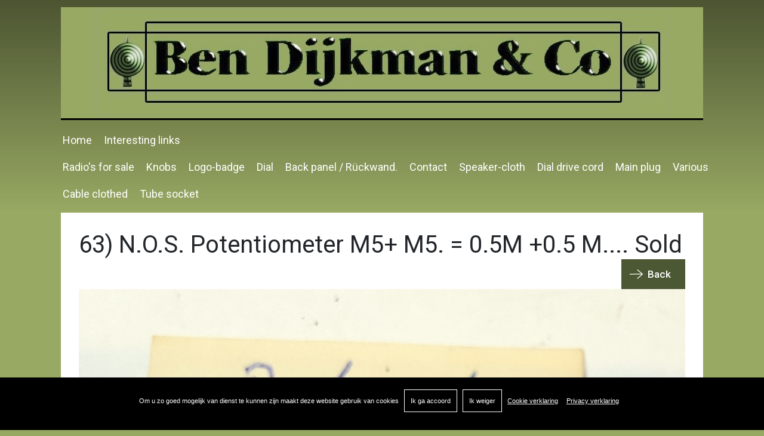

--- FILE ---
content_type: text/html; charset=utf-8
request_url: https://www.bendijkman.nl/63-n-o-s-potentiometer-m5-m5-0?ipath=18
body_size: 2801
content:
<!DOCTYPE html>
<html>
<head>
	<meta http-equiv="Content-Type" content="text/html; charset=utf-8" />
    <title>63) N.O.S. Potentiometer  M5+ M5.  =  0.5M +0.5 M.... Sold | Ben Dijkman</title>
        <meta name="description" content="63) N.O.S. Potentiometer  M5+ M5.  =  0.5M +0.5 M.... Sold | Knob knobs  knop knoppen knöpfe dial Skala cadran  luidspreker-doek gril cloth speakercloth  clothed cable stofomsponnen  kanel snoer stoffen afstemschalen  stations-namen schalen glasschalen radio" />
            <meta name="keywords" content="Knob, knobs, knop, knoppen, knöpfe, dial, Skala, cadran, luidspreker-doek, gril, cloth, speakercloth, clothed, cable, stofomsponnen, kanel, snoer, stoffen, afstemschalen,  stations-namen, schalen, glasschalen, radio" />
    
	<meta name="format-detection" content="telephone=no" />
	
    <meta property="fb:app_id" content="966242223397117" />
<meta property="og:type" content="article" />
<meta property="og:title" content="63) N.O.S. Potentiometer  M5+ M5.  =  0.5M +0.5 M.... Sold | Ben Dijkman" />
<meta property="og:image" content="https://www.bendijkman.nl/image/catalog/P.M5M5.0.5M0.5M.jpg" />
<meta property="og:url" content="https://www.bendijkman.nl/63-n-o-s-potentiometer-m5-m5-0" />
<meta property="og:site_name" content="Ben Dijkman" />
    <meta property="og:url" content="http://www.bendijkman.nl/63-n-o-s-potentiometer-m5-m5-0?ipath=18" />
    <meta name="twitter:title" content="63) N.O.S. Potentiometer  M5+ M5.  =  0.5M +0.5 M.... Sold | Ben Dijkman" />
<meta name="twitter:image" content="https://www.bendijkman.nl/image/catalog/P.M5M5.0.5M0.5M.jpg" />
<meta name="twitter:site" content="https://www.bendijkman.nl/63-n-o-s-potentiometer-m5-m5-0" />
    <meta name="twitter:site" content="http://www.bendijkman.nl/63-n-o-s-potentiometer-m5-m5-0?ipath=18">

	<!-- Mobile Specific Metas ================================================== -->
	<meta name="viewport" content="width=device-width, initial-scale=1, maximum-scale=1"/>

	<link rel="stylesheet" href="https://www.bendijkman.nl/catalog/view/theme/noventief/assets/css/font-awesome.css" type="text/css" />
	<link rel="stylesheet" href="https://www.bendijkman.nl/catalog/view/theme/noventief/assets/css/bootstrap.css" type="text/css" />
	<link rel="stylesheet" href="https://www.bendijkman.nl/catalog/view/theme/noventief/assets/css/bootstrap-reboot.css" type="text/css" />
	<link rel="stylesheet" href="https://www.bendijkman.nl/catalog/view/theme/noventief/assets/css/layout.css?v=1.0" type="text/css" />
	<link rel="stylesheet" href="https://www.bendijkman.nl/catalog/view/theme/noventief/assets/css/responsive.css?v=1.0" type="text/css" />
    <link rel="stylesheet" href="https://www.bendijkman.nl/catalog/view/theme/noventief/assets/cookie_use/cookie_use.css" type="text/css" />
    <link rel="shortcut icon" href="https://www.bendijkman.nl/image/favicon.ico" type="image/vnd.microsoft.icon" />
    
    
            <link href="https://www.bendijkman.nl/https://www.bendijkman.nl/index.php?route=product/product&amp;item_id=654" rel="canonical" />
        
        
</head>

<body>
<button onclick="topFunction()" id="goTopBtn" title="Go to top">Top</button> 


<div id="cookiebar" class="cookiebar">
	<div class="cookiebar_content">
    	<span class="cookiebar_span">Om u zo goed mogelijk van dienst te kunnen zijn maakt deze website gebruik van cookies</span>
		<button id="accepted" onClick="cookieuse(this.id)" class="cookiebar_button">Ik ga accoord</button>
        <button id="not_accepted" onClick="cookieuse(this.id)" class="cookiebar_button">Ik weiger</button>
        <span class="cookiebar_span"><a target="_blank" href="https://www.bendijkman.nl/index.php?route=no_button">Cookie verklaring</a></span>
        <span class="cookiebar_span"><a target="_blank" href="https://www.bendijkman.nl/index.php?route=no_button">Privacy verklaring</a></span>
        <form id="cookie-form" method="post" action="https://www.bendijkman.nl/63-n-o-s-potentiometer-m5-m5-0?ipath=18">
        	<input name="redirect" type="hidden" value="https://www.bendijkman.nl/63-n-o-s-potentiometer-m5-m5-0?ipath=18">
            <input id="cookie_use" name="cookie_use" type="hidden">
        </form>
	</div>
</div>

<script>
$(document).ready(function(){
    $("button").click(function(){
        $("#cookiebar").toggle(1000);
    });
});

function cookieuse(id){
	setTimeout(function(){ 
	document.getElementById('cookie_use').value = id;
	document.getElementById('cookie-form').submit();
	}, 1000)
}
</script>

<!-- begin section -->

<div id="section" class="subpages">	

	<!-- begin page-wrap -->
	<div id="page-wrap">
		
		<!-- begin header -->
		<div id="header-wrap">

			<div class="header-block">
				<div class="container">

                    <div class="row">
						<div class="col-12">
                        	<div class="logo">
								<a href="https://www.bendijkman.nl/"><img src="https://www.bendijkman.nl/catalog/view/theme/noventief/images/logobalk.jpg" alt=""/></a>
							</div>
                            <div class="mtoggle" onclick="myFunction(this)">
							  <div class="bar1"></div>
							  <div class="bar2"></div>
							  <div class="bar3"></div>
							</div>
						</div>
					</div>
                    
                    <div class="row">
						<div class="col-12">
							<div class="nav">
								<ul>
                                    
<li class=" menu1"><a href="https://www.bendijkman.nl/home"  class="pid392 level_0"><span>Home</span></a></li>
<li class=" menu1"><a href="https://www.bendijkman.nl/interesting-links"  class="pid393 level_0"><span>Interesting links</span></a></li>
                                    <li class ="menusplitter"></li>
                                    
<li class=" active menu2"><a href="https://www.bendijkman.nl/index.php?route=product/product&amp;ipath=21"  class="active pid412 level_0"><span>Radio's for sale</span></a></li>
<li class=" active menu2"><a href="https://www.bendijkman.nl/index.php?route=product/product&amp;ipath=15"  class="active pid396 level_0"><span>Knobs</span></a></li>
<li class=" active menu2"><a href="https://www.bendijkman.nl/index.php?route=product/product&amp;ipath=8"  class="active pid397 level_0"><span>Logo-badge</span></a></li>
<li class=" active menu2"><a href="https://www.bendijkman.nl/index.php?route=product/product&amp;ipath=9"  class="active pid398 level_0"><span>Dial</span></a></li>
<li class=" active menu2"><a href="https://www.bendijkman.nl/index.php?route=product/product&amp;ipath=11"  class="active pid399 level_0"><span>Back panel  / Rückwand. </span></a></li>
<li class=" menu2"><a href="https://www.bendijkman.nl/contact-us-at-info-bendijkman"  class="pid395 level_0"><span>Contact</span></a></li>
<li class=" active menu2"><a href="https://www.bendijkman.nl/index.php?route=product/product&amp;ipath=14"  class="active pid400 level_0"><span>Speaker-cloth</span></a></li>
<li class=" active menu2"><a href="https://www.bendijkman.nl/index.php?route=product/product&amp;ipath=16"  class="active pid401 level_0"><span>Dial drive cord</span></a></li>
<li class=" active menu2"><a href="https://www.bendijkman.nl/index.php?route=product/product&amp;ipath=17"  class="active pid402 level_0"><span>Main plug</span></a></li>
<li class=" active menu2"><a href="https://www.bendijkman.nl/index.php?route=product/product&amp;ipath=18"  class="active pid403 level_0"><span>Various</span></a></li>
<li class=" active menu2"><a href="https://www.bendijkman.nl/index.php?route=product/product&amp;ipath=13"  class="active pid404 level_0"><span>Cable clothed</span></a></li>
<li class=" active menu2"><a href="https://www.bendijkman.nl/index.php?route=product/product&amp;ipath=10"  class="active pid405 level_0"><span>Tube socket</span></a></li>
								</ul>
							</div>
						</div>
					</div>

				</div>
			</div>
		</div>
        <div style="clear:both"></div>
		<!-- finish header --> 
    <div id="content-wrap">
        <div class="main-block">
            <div class="container">
                <div class="row">
                    <div class="col-12">
                        <div class="paragraphpanel">
                            <div class="col-12">
                                <h1>63) N.O.S. Potentiometer  M5+ M5.  =  0.5M +0.5 M.... Sold <a href="https://www.bendijkman.nl/index.php?route=product/product&amp;ipath=18" class="primarybtn pull-right">Back</a></h1>
                                <img class="" src="https://www.bendijkman.nl//image/catalog/P.M5M5.0.5M0.5M.jpg" alt="">
                            </div>
                        </div>
                    </div>
                </div>
            </div>
            <div class="container">
                <div class="row">
                    <div class="col-12">
                        <div class="paragraphpanel">
                            <div class="col-12">
                                <label>63) N.O.S. Potentiometer  M5+ M5.  =  0.5M +0.5 M.... Sold</label><br>
                                <label>Prijs: Sold</label><br>
                                <p>No longer available<br></p>                            </div>
                        </div>
                    </div>

                    <div class="col-12" >
                                                <ul class="socialbox" style="float:right !important;">
                            <li ><a target="_blank" href="https://twitter.com/intent/tweet?url=http://www.bendijkman.nl/63-n-o-s-potentiometer-m5-m5-0?ipath=18" style="color:#fff;"><i class="fa fa-twitter" aria-hidden="true"></i> Share on Twitter</a></li>
                            <li><a target="_blank" href="https://www.facebook.com/sharer.php?u=http://www.bendijkman.nl/63-n-o-s-potentiometer-m5-m5-0?ipath=18" style="color:#fff;"><i class="fa fa-facebook" aria-hidden="true"></i> Share on Facebook</a></li>
                            <li><a target="_blank" href="https://www.linkedin.com/shareArticle?mini=true&url=http://www.bendijkman.nl/63-n-o-s-potentiometer-m5-m5-0?ipath=18" style="color:#fff;"><i class="fa fa-linkedin" aria-hidden="true"></i> Share on LinkedIn</a></li>
                        </ul>
                    </div>
                </div>

                <div class="row">
                    <div class="col-12">
                        <div class="paragraphpanel contact">
                            <div class="col-12">
                                <h1>Information request</h1>
                            </div>

                            <form action="" method="POST" id="productinfo" >
                                <input class="form-control contact_row_2" type="text" name="name" placeholder="Your name" value=""> 
                                                                <input class="form-control contact_row_3" type="text" name="email" placeholder="Your E-mail adres "  value="">
                                <input class="form-control contact_row_4" type="text" name="email_check" placeholder="E-mail check">
                                <input type="hidden" name="product" value="63) N.O.S. Potentiometer  M5+ M5.  =  0.5M +0.5 M.... Sold  - Prijs: Sold">
                                                                <input class="form-control contact_row_2" type="text" name="phone" placeholder="Telephone" value=""> 
                                <textarea class="form-control contact_row_6" name="enquiry" id="" cols="30" rows="5" placeholder="Question/remark"></textarea>

                                <label><input type="checkbox" name="akkoord" value="1" class="checkbox"  /> I have read and agree to the <a href="" target="_blank">privacy policy</a></label>
                                                                <div><button class="primarybtn" id="productinfo">Submit</button></div>
                            
                            </form>
                        </div>
                    </div>      
                </div>
            </div>
        </div>
    </div>
<!-- begin footer -->

		
	</div>
	<!-- finish page wrap -->
	
</div>
<!-- finish section -->
<script src="https://ajax.googleapis.com/ajax/libs/jquery/3.3.1/jquery.min.js"></script>
<script type="text/javascript" src="https://www.bendijkman.nl/catalog/view/theme/noventief/assets/js/bootstrap.min.js"></script>
<script type="text/javascript" src="https://www.bendijkman.nl/catalog/view/theme/noventief/assets/js/owl.carousel.min.js"></script>



<script type="text/javascript" src="https://www.bendijkman.nl/catalog/view/theme/noventief/assets/js/custom.js?v=1.0"></script>



</body>

</html>



--- FILE ---
content_type: text/css
request_url: https://www.bendijkman.nl/catalog/view/theme/noventief/assets/css/layout.css?v=1.0
body_size: 5204
content:
/* common */
@import url('https://fonts.googleapis.com/css?family=Roboto:300,400,500,700');
/* font-family: 'Roboto', sans-serif; */

* {
  margin: 0px;
  padding: 0px;
  box-sizing: border-box;
  -webkit-box-sizing: border-box;
  -moz-box-sizing: border-box;
}

iframe { max-width: 100%; }

html, body {
	font-family: 'Roboto', sans-serif;
	font-weight: 400;
}
input, select, textarea {
	font-family: 'Roboto', sans-serif;
	font-weight: 400;
}
body {
    background: #98a963;
}
img {
  border: 0px;
  display: block;
  max-width: 100%;
}
a, input {
  outline: none;
}
a:hover,
a:focus,
a:active {
	text-decoration: none;
}
button:focus {
	outline: 0;
}
ul, ol, dl {
	list-style: none;
	margin: 0;
	padding: 0;
}
h1, h2, h3, h4, h5, h6 {
	font-weight: normal;
}
.primaryheadline {
	display: block;
	font-size: 43px;
	line-height: 45px;
	color: #000;
	font-weight: 400;
}
.secondaryheadline {
	display: block;
	font-size: 30px;
	line-height: 45px;
	color: #000;
	font-weight: 400;
}
.headline1 {
	display: block;
	font-size: 64px;
    line-height: 66px;
	color: #000;
	font-weight: 700;
}
.headline2 {
	display: block;
	font-size: 36.8px;
	line-height: 36.8px;
	color: #000;
	font-weight: 400;
}
.headline3 {
	display: block;
	font-size: 22px;
	color: #000;
	font-weight: 400;
}
.headline4 {
	display: block;
	font-size: 17px;
	line-height: 25px;
	color: #000;
	font-weight: 400;
}
.container {
	max-width: 1200px;
}
.primarybtn {
	display: inline-block;
	border: solid 2px #4c5733;
	color: #ffffff;
	font-size: 17.3px;
	font-weight: 500;
	background: #4c5733;
	padding: 13px 22px 13px 42px;
	position: relative;
	transition: all 0.3s ease-in-out;
}
.primarybtn:before {
    width: 26px;
    height: 20px;
    content: "";
    position: absolute;
    top: 50%;
    left: 10px;
    background: url(../images/right-arrow-white.svg)no-repeat center/22px;
    transform: translate(0%, -50%);
	transition: all 0.3s ease-in-out;
}
.primarybtn:hover {
	background: #fff;
	color: #4c5733;
}
.primarybtn:hover:before {
	background: url(../images/right-arrow.svg)no-repeat center/22px;
}

#goTopBtn {
    display: none;
    position: fixed;
    bottom: 20px;
    right: 30px;
    z-index: 99;
    font-size: 18px;
    border: none;
    outline: none;
    background-color: #4c5733;
    color: white;
    cursor: pointer;
    padding: 15px;
    border-radius: 4px;
    font-weight: 500;
}

#goTopBtn:hover {
    background-color: #fff;
    border: 1px solid #4c5733;
    color: #4c5733;
}

/* section  */
#section {
  position: relative;
  display: block;
  width: 100%;
  min-height: 100%;
  margin: 0 auto;
  overflow: hidden;
}

/* page wrap */
#page-wrap {
  margin: 0 auto;
  width: 100%;
}

/* header */
#header-wrap {
  width: 100%;
  z-index: 999;
}
/* header-block */
.header-block {
    padding: 12px 0px 0px;
	background: linear-gradient(to top, rgba(0,0,0,0), rgba(0,0,0,0.5));
	transition: all 0.4s ease-in-out;
}
.header-block .logo {
    margin-left: 4%;
	float: left;
	transition: all 0.4s ease-in-out;
}
.header-block .logo img {
    border-bottom: 3px solid #000;
}
.header-block .nav,
.header-block .search {
	padding-top: 20px;
	transition: all 0.4s ease-in-out;
}
.header-block .nav {
	float: left;
	margin-left: 50px;
}
.header-block .nav > ul > li {
	position: relative;
	float: left;
	margin-right: 20px;
}
.header-block .nav > ul > li > a {
	position: relative;
	display: block;
	color: #fff;
	font-size: 18px;
    padding-bottom: 18px;
}
.header-block .nav > ul > li > a:hover, .header-block .nav > ul > li > a.active {
/*	position: relative;
	display: block;
	color: #fff;
	font-size: 18px;
	padding-bottom: 18px;*/
}

.header-block .nav > ul > li > ul {
	position: absolute;
	top: 100%;
	left: 0px;
	min-width: 235px;
	padding: 20px 0;
	background: rgba(0,0,0,0.45);
	display: none;
}
.header-block .nav > ul > li.sub:hover > a:before {
	width: 100%;
	height: 4px;
	content: "";
	position: absolute;
	top: 100%;
	left: 0px;
	background: #009ee0;
	z-index: 9;
	margin-top: -2px;
}
.header-block .nav > ul > li:hover > ul {
	display: block;
}
.header-block .nav > ul > li > ul > li {
	padding: 0 20px;
}
.header-block .nav > ul > li > ul > li > a {
	display: block;
	color: #fff;
	font-weight: 300;
	border-bottom: solid 1px rgba(255,255,255,0.2);
}
.header-block .nav > ul > li > ul > li:last-child > a {
	border-bottom: 0;
}
.header-block .nav > ul > li > ul > li:hover > a {
	color: #009ee0;
}
.header-block .nav > ul > li > ul > li > ul {
	display: none;
	position: absolute;
	top: 0%;
	left: 100%;
	min-width: 235px;
	padding: 20px 0;
	min-height: 100%;
	background: rgba(0,0,0,0.45);
}
.header-block .nav > ul > li > ul > li:hover > ul{
	display: block;
}
.header-block .nav > ul > li > ul > li > ul > li {
	padding: 0px 20px 0px 10px;
}
.header-block .nav > ul > li > ul > li > ul > li > a {
	display: block;
	color: #fff;
	font-weight: 300;
	border-bottom: solid 1px rgba(255,255,255,0.2);
}
.header-block .nav > ul > li > ul > li > ul > li:last-child > a {
	border-bottom: 0;
}
.header-block .nav > ul > li > ul > li > ul > li > a:hover {
	color: #009ee0;
}

.header-block .nav > ul > li.menusplitter { clear: both; margin: 0; width: 0; padding: 0; height: 0; }

.header-block .search {
	float: left;
}
.header-block .search button {
	border: 0;
	width: 27px;
	height: 27px;
	background: url(../images/search-icon.png)no-repeat center;
	cursor: pointer;
}
.header-block.fixed {
    padding: 12px 0px 12px;
	background: linear-gradient(to top, rgba(0,0,0,0.5), rgba(0,0,0,0.8));
	
}
.header-block.fixed .logo {
  position: absolute;
  list-style: none;
  opacity: 0;
  visibility: hidden;
  padding: 10px;
  background-color: rgba(92, 91, 87, 0.9);
  -webkit-transition: opacity 600ms, visibility 600ms;
  transition: opacity 600ms, visibility 600ms;
}
.header-block.fixed .nav, 
.header-block.fixed .search {
    padding-top: 30px;
}

.mtoggle {
    display: none;
    cursor: pointer;
}

.bar1, .bar2, .bar3 {
    width: 35px;
    height: 2px;
    background-color: #fff;
    margin: 8px 0;
    transition: 0.4s;
}

.change .bar1 {
    -webkit-transform: rotate(-45deg) translate(-9px, 6px);
    transform: rotate(-45deg) translate(-9px, 6px);
}

.change .bar2 {opacity: 0;}

.change .bar3 {
    -webkit-transform: rotate(45deg) translate(-8px, -8px);
    transform: rotate(45deg) translate(-8px, -8px);
}

@media only screen and (max-width: 767px){
.headline2a {
    font-size: 20px !important;
}
}
.protoproduct{
	overflow: initial;
	margin-bottom: 45px;	
}
#mainbanner.carousel .carousel-inner img {
	width: 100%;
	max-width: inherit;
	  
	
}

figure_animation {

  text-align:center;
  background-size: auto;
  background-attachment: fixed;
  background-repeat: repeat;
  position: relative;
  -webkit-user-select: none;
  -moz-user-select: none;
  -ms-user-select: none;
  -webkit-animation: zoomin 400s ease-in infinite;
  animation: zoomin 400s ease-in infinite;
  /*transition: all .5s ease-in-out;*/
  overflow: hidden;
}

@-webkit-keyframes zoomin {
  0% {transform: scale(1);}
  50% {transform: scale(1.1);}
  100% {transform: scale(1);}
}
@keyframes zoomin {
  0% {transform: scale(1);}
  50% {transform: scale(1.1);}
  100% {transform: scale(1);}
} /*End of Zoom in Keyframes */


#mainbanner.carousel .carousel-item {
	height: 500px;
	overflow: hidden;
	-webkit-animation: zoomin 10s ease-in infinite;
    animation: zoomin 10s ease-in infinite;
    transition: all .5s ease-in-out;
}
#mainbanner.carousel .carousel-item:after {
	position: absolute;
	top: 0px;
	left: 0px;
	width: 100%;
	height: 100%;
	content: "";
	background: rgba(82,82,82,0.2);
	z-index: 9;
}
#mainbanner.carousel .overtext {
	z-index: 11;
	width: 100%;
	position: absolute;
	top: 50%;
	transform: translate(0%, -71%);
}
#mainbanner.carousel .overtext .headline1 {
	color: #fff;
	padding-left: 45px;
	position: relative;
}
#mainbanner.carousel .overtext .headline1 span {
	font-size: 22.7px;
	line-height: 23px;
	display: inline-block;
	font-weight: 500;
    transform: rotate(-90deg);
    position: absolute;
    top: 91px;
    left: -93px;
}
#mainbanner.carousel .overtext-second {
    position: absolute;
    bottom: 100px;
    left: 0px;
    width: 100%;
    background: rgba(0,0,0,0.45);
    z-index: 11;
    padding: 30px 0px 47px;
	margin-top: 85px;
    top: 180px;
	height: 75px;
}
#mainbanner.carousel .overtext-second .headline2 {
	color: #fff;
}
#mainbanner.carousel a.carousel-control-prev {
    position: absolute;
    bottom: 130px;
    left: 50%;
    width: 37px;
    height: 32px;
    display: block;
    background: url(../images/left-arrow.png)no-repeat center;
    z-index: 11;
    top: inherit;
    margin-left: -540px;
    opacity: 1;
}
#mainbanner.carousel a.carousel-control-next {
    position: absolute;
    bottom: 130px;
    left: 50%;
    width: 37px;
    height: 32px;
    display: block;
    background: url(../images/right-arrow.png)no-repeat center;
    z-index: 11;
    top: inherit;
    margin-left: -480px;
    opacity: 1;
}
#mainbanner.carousel .viewbtn{
	display: inline-block;
	position: absolute;
	bottom: 130px;
	right: 50%;
	font-size: 20px;
	color: #fff;
	margin-right: -530px;
	z-index: 999999999999999999;
	padding-left: 26px;
	background: url(../images/right-arrow2.png)no-repeat left center/22px;
}

.subpages .banner-block .overtext-second .viewbtn2 {
	display: inline-block;
	position: absolute;
	bottom: 64px;
	right: 50%;
	font-size: 20px;
	color: #fff;
	margin-right: -530px;
	z-index: 999999999999999999;
	padding-left: 26px;
	background: url(../images/left-arrow.png)no-repeat left center/22px;
}
.subpages .banner-block .overtext-second .viewbtn2:hover {
	display: inline-block;
	position: absolute;
	bottom: 64px;
	right: 50%;
	font-size: 20px;
	color: #009ee0;
	margin-right: -530px;
	z-index: 999999999999999999;
	padding-left: 26px;
	background: url(../images/left-arrow.png)no-repeat left center/22px;
}
#mainbanner.carousel .viewbtn:hover{
	display: inline-block;
	position: absolute;
	bottom: 130px;
	right: 50%;
	font-size: 20px;
	color: #009ee0;
	margin-right: -530px;
	z-index: 999999999999999999;
	padding-left: 26px;
	background: url(../images/right-arrow2.png)no-repeat left center/22px;
}

#mainbanner.carousel .overtext-second .container {
    padding: 0px 60px;
}

/* content */
#content-wrap {
  /*margin-top: 300px;*/  
  width: 100%;
}
/* download */
.download {
	margin-top: 50px;
}
.download li {
	margin-bottom: 20px;
}
.download li span {
	font-weight: bold;
}

/* service-block */
.service-block {
	position: relative;
	/*margin-top: -84px;*/
    margin-bottom: -54px;
    z-index: 11;
}
.service-block .container {
	max-width: 1090px;
	padding-right: 5px;
	padding-left: 5px;
}
.service-block .container > .row {
	margin-right: -5px;
	margin-left: -5px;
}
.service-block .container > .row > div {
	padding-right: 5px;
	padding-left: 5px;
}
/* servicepanel */
.servicepanel {
	background: #ffffff;
	position: relative;
}
.servicepanel:before {
	position: absolute;
	top: 0px;
	left: 0px;
	width: 100%;
	height: 5px;
	content: "";
	background: #98a963;
}
.servicepanel .headline3 {
    padding: 32px 22px 18px;
}
.servicepanel .headline3 span {
	display: block;
	font-size: 19px;
	color: #000;
	padding-top: 5px;
}
.servicepanel figure {
	margin: 0px;
}
.servicepanel figure img {
	width: 100%;
}
.servicepanel .desc {
	padding: 18px 25px 26px;
}
.servicepanel .desc p {
    min-height: 82px;
}

/* workareas-block */
.werkterrein:hover{
   opacity:0.8;
}
.workareas-block {
    padding-top: 113px;
	position: relative;
	min-height: 658px;
	background: url(../images/bg-img1.png)no-repeat center/cover;
}
.workareas-block .container {
	max-width: 1264px;
}
.workareas-block:before {
	position: absolute;
	top: 0px;
	left: 0px;
	width: 100%;
	height: 100%;
	content: "";
	z-index: 1;
	background: rgba(63,63,63,1);
    mix-blend-mode: multiply;
}
.workareas-block .primaryheadline {
	color: #fff;
	position: relative;
	z-index: 1;
    margin-bottom: 40px;
}
.workareas-block .owl-carousel {
	position: relative;
	z-index: 1;
}
.workareas-block .owl-carousel .owl-item {
	float: left;
}
.workareas-block .owl-carousel .owl-stage-outer {
	overflow: hidden;
}
.workareas-block .owl-carousel .owl-dots {
	display: none;
}
.workareas-block .owl-carousel .owl-nav button span {
	display: none;
}
.workareas-block .owl-carousel .owl-nav .owl-prev {
	position: absolute;
	width: 36px;
	height: 32px;
	border: 0;
	top: 50%;
	left: -70px;
	margin-top: -20px;
	background: transparent url(../images/left-arrow-white.svg)no-repeat center/100%;
	cursor: pointer;
}
.workareas-block .owl-carousel .owl-nav .owl-next {
	position: absolute;
	width: 36px;
	height: 32px;
	border: 0;
	top: 50%;
	right: -70px;
	margin-top: -20px;
	background: transparent url(../images/right-arrow-white.svg)no-repeat center/100%;
	cursor: pointer;
}
.workareaspanel {
	text-align: center;
	min-height: 368px;
	padding: 20px 20px;
	position: relative;
}
.workareaspanel:after {
	position: absolute;
	top: 0px;
	left: 0px;
	width: 100%;
	height: 100%;
	content: "";
	z-index: 1;
	
	background: linear-gradient(to top, rgba(29,29,27,0.7), rgba(29,29,27,0));
}
.workareaspanel > div {
	position: relative;
	z-index: 2;
}
.workareaspanel i {
	margin-top: 21%;
	display: block;
	position: relative;
	height: 100px;
}
.workareaspanel i img {
	margin: auto;
	position: absolute;
	top: 0px;
	left: 0px;
	right: 0px;
	bottom: 0px;
}
.workareaspanel .headline3 {
	color: #fff;
}
.workareaspanel p {
	color: #ffffff;
	font-weight: 300;
	margin-bottom: 0;
}
/* news-block */
.news-block {
    padding: 60px 0px 47px;
}
.news-block .primaryheadline {
	color: #ffffff;
    margin-bottom: 25px;
}
.news-block .newstext-panel .primaryheadline {
    margin-top: 75px;
	margin-bottom: 20px;
    padding-left: 28px;
	border-left: solid 4px #009ee0;
}
.news-block .newstext-panel p {
	color: #fff;
	padding-left: 28px;
	font-weight: 300;
    margin-bottom: 26px;
}
.news-block .newstext-panel .primarybtn {
	margin-left: 28px;
}
.news-block .newstext-panel .primarybtn:hover {
	background: transparent;
}
.newsbox {
	background: #fff;
	max-width: 532px;
	width: 100%;
	overflow: hidden;
	margin: 0 auto;
	margin-bottom: 15px;
}
.newsbox:hover{
	opacity:0.8;
	cursor:pointer;
}
.newsbox figure {
	position: relative;
    width: 43%;
	float: left;
	margin: 0;
}
.newsbox figure img {
	width: 100%;
}
.newsbox figure span {
	position: absolute; 
	top: 0px;
	right: 0px;
	display: block;
	background: #009ee0;
	font-size: 28px;
	line-height: 34px;
	color: #ffffff;
	text-align: center;
	width: 85px;
	height: 85px;
    padding: 8px 10px;
}
.newsbox figure span em {
	display: block;
	font-style: normal;
}
.newsbox .text {
	width: 57%;
	float: right;
    padding: 22px 10px 22px 15px;
}

/* tes_news */
.subpages .banner-block {
	/*min-height: 520px;*/
	min-height: 400px;
	position: relative;
}
.subpages .banner-block:after {
	position: absolute;
	top: 0px;
	left: 0px;
	width: 100%;
	height: 100%;
	content: "";
	background: rgba(82,82,82,0.2);
	z-index: 1;
}
.subpages .banner-block .overtext-second {
    position: absolute;
    bottom: 0px;
    left: 0px;
    width: 100%;
    background: rgba(0,0,0,0.45);
    z-index: 11;
    padding: 0px 0px 56px;
}
.subpages .banner-block .overtext-second .inner {
	padding-top: 30px;
	padding-left: 41px;
	border-left: solid 4px #009ee0;
}
.subpages .banner-block .overtext-second .headline2 {
    color: #fff;
}
.subpages .banner-block .overtext-second p {
    color: #fff;
    font-size: 19px;
    font-weight: 300;
}
.subpages .service-block {
    /*margin-top: -45px;*/
	margin-bottom: 45px;
}
.subpages .servicepanel {
	margin-bottom: 10px;
}
.subpages .servicepanel .headline3 {
    padding: 10px 22px 0px;
    height: 80px;
    overflow: hidden;
}

/* tes_nieuws_details */
.tes_nieuws_details.subpages .banner-block .overtext-second .inner {
	margin-bottom: 10px;
}
.subpages .banner-block .overtext-second span {
    display: block;
    font-size: 22px;
	line-height: 26px;
    color: #009ee0;
}
.main-block {
	position: relative;
	/*margin-top: -45px;*/
    margin-bottom: 55px;
	z-index: 11;
}
.main-block .container {
	max-width: 1106px;
}

/* servicedetial */
.servicedetial {
	background: #fff;
    padding: 30px;
}
.servicedetial .col.imageside {
	width: 40%;
	flex: 2;
}
.servicedetial .col.descside {
	width: 60%;
	flex: 2.5;
}
.servicedetial figure {
	background: #525252;
}
.servicedetial figure img {
	width: 100%;
}
.servicedetial p {
	font-size: 19px;
	font-weight: 300;
}
.socialbox {
	display: table;
	margin-top: 15px;
}
.socialbox li {
	float: left;
	margin-right: 5px;
}
.socialbox li a {
	padding: 0px 12px 0px 4px;
	display: block;
	font-size: 14px;
	color: #000000;
	line-height: 30px;
	border: solid 1px #cccaca;
}
.socialbox li a i {
	font-size: 24px;
	color: #009ee0;
	display: inline-block;
	vertical-align: middle;
	line-height: 26px;
	width: 32px;
	text-align: center;
	position: relative;
}
.socialbox li a i.fa-facebook {
	font-size: 22px;
}
.socialbox li a i.fa-linkedin {
	font-size: 20px;
	top: -2px;
}

/* tes_contact */
/* addresspanel */
.addresspanel {
	background: #ffffff;
}
.addresspanel .headline4 {
	color: #009ee0;
}
.addresspanel .addressbox {
	padding-top: 35px;
	padding-bottom: 10px;
}
.addressbox .address-1 {
	font-size: 17px;
	line-height: 25px;
	color: #000000;
	font-weight: 400;
}
.addressbox .address-1 a {
	color: #000000;
	text-decoration: underline;
}
.addressbox .address-2 {
	font-size: 14px;
	line-height: 20px;
	color: rgba(0,0,0,0.6);
	font-weight: 400;
}

/* tes_projecten */
.projectslinks {
	display: table;
	width: 75%;
}
.projectslinks li {
	float: left;
	margin-right: 4px;
	margin-bottom: 5px;
}
.projectslinks li a {
    display: inline-block;
    border: solid 1px rgba(255,255,255,0.3);
    color: #ffffff;
    font-size: 15.22px;
    font-weight: 400;
    background: transparent;
    padding: 9px 15px 9px 36px;
    position: relative;
    transition: all 0.3s ease-in-out;
	text-transform: uppercase;
}
.projectslinks li a:before {
    width: 26px;
    height: 20px;
    content: "";
    position: absolute;
    top: 50%;
    left: 5px;
    background: url(../images/right-arrow-white.svg)no-repeat center/20px;
    transform: translate(0%, -50%);
    transition: all 0.3s ease-in-out;
}
.projectslinks li a:hover, .projectslinks li a.selected {
	color: #009ee0;
	background: #ffffff;
}
.projectslinks li a:hover:before, .projectslinks li a.selected:before {
	background: url(../images/right-arrow.svg)no-repeat center/20px;
}
/* pagination */
.pagination {
	display: table;
	margin: 0 auto;
	margin-top: 30px;
}
/*.pagination li.page-item {
    display: inline-block;
	margin: 0px 4px;
}*/

.pagination li {
	display: inline-block;
	margin: 0px 4px;
}

/* .pagination li.page-item:first-child,
.pagination li.page-item:last-child {
	display: none;
} */
.pagination li:first-child span {
    border-radius: 0;
	display: block; 

}
.pagination li:last-child a {
    border-radius: 0;
}
.pagination li a {
	background: transparent;
	border: solid 2px rgba(255,255,255,0.3);
	width: 54px;
	height: 54px;
	line-height: 36px;
	text-align: center;
	color: #ffffff;
	display: block; 
	padding-top: 6px;
}

.pagination li.active {
	background: transparent;
    width: 54px;
    height: 54px;
    line-height: 36px;
    color: #ffffff;
    padding-top: 6px;
}

.pagination li:hover a,
.pagination li.active span {
	border: solid 2px #009ee0;
    color: #009ee0;
    background: transparent;
    width: 54px;
    height: 54px;
    text-align: center;
    padding-top: 6px;
	display: block;
}

/* tes_projecten-details */
.no-mrgtop {
	margin-top: 0px !important;
}
.no-mrg {
	margin: 0px !important;
}
.subpages.projectdetails-page .banner-block .overtext-second {
	padding-bottom: 15px;
}
/* productdetail-block */
.productdetail-block {
	padding-top: 28px;
	padding-bottom: 45px;
	color: #fff;
}
.productdetail-block .socialbox li a {
	color: #fff;
}
.productdetail-block p {
	font-size: 19px;
	font-weight: 300;
}
.productdetail-block .table-sm th, 
.productdetail-block .table-sm td {
    padding: 5px 0px;
	border-top: solid 2px #777777;
	font-weight: 400;
}
.productdetail-block .table-sm tr:first-child th,
.productdetail-block .table-sm tr:first-child td {
	border-top: 0px;
}
/* allservice-block */
.allservice-block {
	background: #393939;
}
.allservice-block .productservicepanel {
	position: relative;
	margin-top: -32px;
	padding-bottom: 50px;
}



#smallcarousel .carousel-indicators li:before {
	width: 22px;
	height: 22px;
	border: solid 1px rgba(255,255,255,0.6);
	border-radius: 50%;
}
#smallcarousel .carousel-indicators li.active:after {
	width: 13px;
	height: 13px;
	background: rgba(0,158,224,1);
	border-radius: 50%;
	bottom: -4px;
    left: 4px;
}
#smallcarousel .carousel-indicators li {
	background: transparent;
	cursor: pointer;
}
#smallcarousel .carousel-indicators {
    bottom: 25px;
}

#smallcarousel ul li{
	list-style: disc  !important;
	margin-bottom:10px;
	margin-left:20px;
	font-size: 19px;
	font-weight: 300;
}
#smallcarousel a{
	color:#009ee0;
}
.top_textblock{
	top: 300px !important;
	margin-bottom:0px;
}
.productservicepanel .logolinks {
	margin-top: 15px;
}

.text_titel{
	display:none;	
}

.text_titel.active{
	display:block;	
}

.logolinks li {
	float: left;
	width: 33.33%;
	/*text-align: center;*/
	margin-bottom: 25px;
	display: block;
    width: 100%;
}
.logolinks li a {
	display: inline-block;
}
.logolinks li a i {
	display: inline-block;
	width: 65px;
	height: 65px;
	border-radius: 50%;
	border: solid 3px rgba(0,158,224,1);
	position: relative;
}

.logolinks div a i {
	display: inline-block;
	width: 65px;
	height: 65px;
	border-radius: 50%;
	border: solid 3px rgba(0,158,224,1);
	position: relative;
}

.blue_icon{
	width:70%;
}
.second_td{
	padding-left:20px;
}
.logolinks div a i img {
	position: absolute;
	top: 0px;
	left: 0px;
	right: 0px;
	bottom: 0px;
	margin: auto;
}

.logolinks li a i img {
	position: absolute;
	top: 0px;
	left: 0px;
	right: 0px;
	bottom: 0px;
	margin: auto;
}
.logolinks li a span {
	display: block;
	font-size: 20px;
	line-height: 35px;
	color: #fff;
}

/* tes_over_tes */
.paragraphpanel {
	padding: 30px 15px;
	background: #ffffff;
}
.paragraphpanel ul li{
	list-style-type: disc !important;
	margin-left: 20px; 
}
.paragraphpanel ul li a{
	color: #000; 
    text-decoration: underline;
}
.paragraphpanel ul li a:hover{
	color: #000; 
    text-decoration: none;
}

.paragraphpanel p {
	font-size: 17px;
	line-height: 25px;
}
.paragraphpanel .headline4 {
	color: #009ee0;
	margin-bottom: 0px;
}

.paragraphpanel.contact {
	margin-top: 10px;
}
.contact input {
    margin-bottom: 5px;
}
.contact input.contact_row_4 {
    display: none;
}

















/* enviorment-block */
.enviorment-block {
    padding: 90px 0px;
	position: relative;
}
.enviorment-block .inner {
	position: relative;
	z-index: 2;
}
.enviorment-block:after {
    position: absolute;
    top: 0px;
    left: 0px;
    width: 100%;
    height: 100%;
    content: "";
    background: rgba(82,82,82,0.2);
    z-index: 1;
}
.enviorment-block .primaryheadline {
	font-size: 45px;
	line-height: 45px;
	color: #fff;
	margin-bottom: 20px;
}
.enviorment-block p {
	font-size: 17px;
	line-height: 25px;
	color: #ffffff;
	font-weight: 300;
	margin-bottom: 30px;
}
.enviorment-block .primarybtn:hover {
	background: transparent;
}

/* tes_workpage */
.subpages .workareaspanel {
	margin-bottom: 30px;
}
.mainwork-block {
	flex-grow: 1;
	width: 100%;
	display: table;
    position: relative;
    margin-top: -32px;
    z-index: 11;
	margin-bottom: 30px;
}
.mainwork-block ul li {
	display: inline-block;
}
.mainwork-block .container {
    max-width: 1260px;
}
/*tes_wie_is_wie*/
/* profile-block */
.profile-block {
	background: #fff;
	padding: 10px 30px;
}
.profile-block .secondaryheadline {
	margin-top: 20px;
	color: #009ee0;
	border-bottom: solid 1px #e9e9e9;
}
.profile-block .row {
	display: block;
} 
.profile-block .row > .col {
	display: block;
	float: left;
	width: 20%;
}
.profilepanel {
	padding: 15px 0px;
	text-align: center;
	margin-bottom: 15px;
}
.profilepanel figure {
	border-radius: 50%;
	overflow: hidden;
	width: 177px;
	height: 177px;
	background: #dcdcdc;
	display: block;
	margin: 0 auto;
	margin-bottom: 10px;
	position: relative;
}
.profilepanel figure img {
	position: absolute;
	top: 0px;
	bottom: 0px;
	right: 0px;
	left: 0px;
	margin: auto;
}
.profilepanel span {
	display: block;
	font-size: 18px;
	line-height: 25px;
	letter-spacing: -0.5px;
}
.profilepanel em {
	text-transform: uppercase;
	display: block;
	font-size: 15.22px;
	line-height: 25px;
	color: #009ee0;
	font-style: normal;
	
}

/* footer wrap */
#footer-wrap {
  width: 100%;
}

/* footer-block */
.footer-block {
	background: #3f3f3f;
}
.footer-block .container {
	max-width: 1266px;
}
.footer-block .left-side {
	width: 20%;
	padding-top: 56px;
	padding-right: 30px;
	padding-bottom: 40px;
}
.footer-block .right-side {
	width: 80%;
	background: #525252;
	position: relative;
	padding-left: 30px;
	padding-right: 30px;
}
.footer-block .right-side:after {
	position: absolute;
	top: 0px;
	left: 100%;
	width: 2000px;
	height: 100%;
	content: "";
	background: #525252;
}
.footerlogo a {
	display: inline-block;
	max-width: 82px;
}
.footerlinks ul {
    margin-top: 15px;
}
.footerlinks ul li a {
	display: inline-block;
	font-size: 19px;
	color: #fff;
	font-weight: 300;
}
.footeradd {
    padding-top: 110px;
}
.footeradd .inner {
	padding-left: 22px;
	padding-right: 10px;
	border-left: 4px solid #009ee0;
	min-height: 185px;
}
.footeradd .inner .headline3 {
	color: #fff;
	margin-bottom: 12px;
}
.footeradd .inner ul li,
.footeradd .inner ul li a {
	font-size: 18px;
	color: #bababa;
	font-weight: 300;
}
.footeradd .inner ul li a:hover {
	color: #fff;
}
.footeradd .inner ul {
	margin-bottom: 15px;
}
.footerbottom-block {
	background: #333333;
}
.footerbottom-block ul {
	display: table;
	width: 100%;
}
.footerbottom-block ul li {
	float: left;
	width: 14.28%;
	position: relative;
	height: 121px;
	border-right: solid 1px rgba(255,255,255,0.1);
}
.footerbottom-block ul li:last-child {
	border-right: 0;
}
.footerbottom-block ul li img {
	position: absolute;
	margin: auto;
	top: 0px;
	bottom: 0px;
	left: 0px;
	right: 0px;
	opacity: 0.4;
}
.social-block {
	position: fixed;
	top: 35%;
	right: 0px;
	z-index: 9999;
	transform: translate(0%, -50%);
}
.social-block ul li a {
	width: 54px;
	height: 56px;
	line-height: 56px;
	font-size: 30px;
	color: #fff;
	display: block;
	background: #009ee0;
	text-align: center;
	transition: all 0.3s ease-in-out;
}
.social-block ul li {
	margin-bottom: 4px;
}
.social-block ul li a:hover {
	padding-right: 5px;
}
.mappanel #map {
	width: 100%;
	height: 380px;
}

--- FILE ---
content_type: text/css
request_url: https://www.bendijkman.nl/catalog/view/theme/noventief/assets/css/responsive.css?v=1.0
body_size: 1739
content:
/* responsive.css */
@media only screen and (max-width: 1199px) {
	.primaryheadline {
		font-size: 40px;
	}
	.headline1 {
		font-size: 66px;
	}
	.headline3 {
		font-size: 20px;
	}
	#mainbanner.carousel .overtext {
		padding: 0px 55px;
	}
	.workareas-block .owl-carousel {
		padding: 0px 32px;
	}
	.workareas-block .owl-carousel .owl-nav .owl-prev {
	    left: -10px;
	}
	.workareas-block .owl-carousel .owl-nav .owl-next {
	    right: -10px;
	}
	.footerbottom-block ul li img {
		max-width: 80%;
	}
	#mainbanner.carousel .carousel-item {
		height: 730px;
	}
	.footer-block .left-side {
		padding-right: 10px;
	}
	.footer-block .right-side {
		padding-left: 20px;
		padding-right: 20px;
	}
}

/* Smaller than standard 960 (devices and browsers) */
@media only screen and (max-width: 1129px) {
	.header-block .logo {
		margin-left: 0px;
	}
	.header-block .nav {
		margin-left: 20px;
	}
	.header-block .nav > ul > li {
		margin-right: 18px;
	}
	#mainbanner.carousel .overtext {
		padding: 0px 15px;
	}
	#mainbanner.carousel .overtext-second .container {
		padding: 0px 15px;
	}
	#mainbanner.carousel a.carousel-control-prev {
		margin-left: inherit;
		left: 15px;
	}
	#mainbanner.carousel a.carousel-control-next {
		margin-left: inherit;
		left: 65px;
	}
	#mainbanner.carousel .viewbtn {
		right: 15px;
		margin-right: inherit;
	}
	#mainbanner.carousel .viewbtn:hover {
		right: 15px;
		margin-right: inherit;
	}
	.subpages .banner-block .overtext-second .viewbtn2 {
		right: 15px;
		margin-right: inherit;
	}
	.subpages .banner-block .overtext-second .viewbtn2:hover {
		right: 15px;
		margin-right: inherit;
	}
/*	.header-block .logo {
		width: 90px; 
	}*/
	.header-block .nav, .header-block .search {
	    padding-top: 32px;
	}
	.footeradd .inner {
	    padding-left: 15px;
	}
	.addresspanel .addressbox {
		padding-top: 30px;
		padding-bottom: 10px;
	}
	.addressbox .address-1 {
	    font-size: 15px;
	}
	.addressbox .address-2 {
	    font-size: 12px;
	}
	.subpages .banner-block .overtext-second .inner {
		padding-left: 30px;
	}
}
/* Tablet Portrait size to standard 960 (devices and browsers) */
@media only screen and (max-width: 991px) {
    .header-block .logo {
        width: 85%;
	}
	.mtoggle {
		display: inline-block;
		float: right;
	    margin-top: 22px;
	}
	.header-block .nav {
		display: none;
	}
	.header-block .search {
		display: none;
	}
	#mainbanner.carousel .carousel-item {
		height: 660px;
	}
	.headline1 {
		font-size: 60px;
	}
	.servicepanel {
		margin-bottom: 15px;
	}
	.service-block .container > .row > div {
		padding-right: 15px;
		padding-left: 15px;
	}
	.service-block .container > .row {
		margin-right: -15px;
		margin-left: -15px;
	}
	.service-block .container {
		padding-right: 15px;
		padding-left: 15px;
	}
	.service-block .row div.lastchild {
		margin-left: auto;
		margin-right: auto;
	}
	.news-block .newstext-panel .primaryheadline {
		margin-top: 15px;
	}
	.news-block {
	    padding: 35px 0px 35px;
	}
	.newsbox figure {
		width: 100%;
		max-height: 280px;
		overflow: hidden;
	}
	.newsbox .text {
		width: 100%;
	}
	.newsbox .text {
		position: relative;
	}
	.newsbox .text:after {
		position: absolute;
		top: 0px;
		left: 15px;
		content: "";
		width: 120px;
		height: 4px;
		background: #009ee0;
	}
	.footer-block .left-side {
		padding-right: 10px;
		width: 100%;
	}
	.footerlogo.text-right,
	.footerlinks.text-right	{
		text-align: inherit !important;
	}
	.footeradd {
		padding-top: 30px;
	} 
	.footer-block .right-side {
		width: 100%;
	}
	.footer-block .right-side {
		padding-left: 15px;
		padding-right: 15px;
		padding-bottom: 30px;
	}
	.newstext-panel {
		margin-bottom: 35px;
	}
	.change .bar1 {
		-webkit-transform: rotate(-45deg) translate(-8px, 5px);
		transform: rotate(-45deg) translate(-8px, 5px);
	}
	.header-block .nav, .header-block .search {
		padding: 0;
	}
	.header-block {
		padding-bottom: 12px;
	}
	.header-block .container .row > div {
		/*position: static !important;*/
	}
	.header-block .nav {
		margin-left: 0px;
		position: absolute;
		top: 100%;
		background: rgba(0,0,0,0.8);
		left: 0px;
		padding: 15px;
		width: 100%;
	    transition: inherit;
        z-index: 99999;
	}
	.header-block .nav > ul > li > a {
		padding-bottom: 0px;
	    padding: 5px 0px;
	}
	.header-block .nav > ul > li {
		float: none;
	}
	.header-block .nav > ul > li:hover > ul,
	.header-block .nav > ul > li > ul {
		display: none;
		position: relative;
		left: 0px;
		top: 0px;
		background: transparent;
	}
	.header-block .nav > ul > li > ul > li:hover > ul,
	.header-block .nav > ul > li > ul > li > ul {
		display: none;
		position: relative;
		left: 0px;
		top: 0px;
		background: transparent;
	}
	.header-block .nav > ul > li.sub:hover > a:before {
		display: none;
	}
	.header-block .nav > ul > li {
		margin-right: 0px;
	}
	.header-block .nav ul li a {
		position: relative;
	}
	.header-block .nav ul li a span.drpdwn {
		display: inline-block;
		position: absolute;
		cursor: pointer;
		top: 50%;
		right: 0px;
		width: 30px;
		height: 30px;
		transform: translate(0%, -50%);
		text-align: center;
	}
	.header-block .nav ul li a span.drpdwn:after {
		position: absolute;
		content: "\f105";
		width: 30px;
		height: 30px;
		line-height: 30px;
		color: #fff;
		font-size: 30px;
		font-family: 'FontAwesome';
		text-align: center;
	}
	.header-block .nav > ul > li > ul > li a span.drpdwn:after {
		width: 24px;
		height: 24px;
		line-height: 24px;
		font-size: 22px;
	}
	.header-block .nav ul li a span.drpdwn.act:after {
	    transform: rotate(90deg);
	}
	.header-block .nav > ul > li > ul,
	.header-block .nav > ul > li > ul > li > ul {
		padding: 5px 0px;
	}
	.header-block .nav > ul > li > ul > li {
		padding: 0px 5px;
	}
	.header-block .nav > ul > li > ul > li > a,
	.header-block .nav > ul > li > ul > li > ul > li > a {
		padding: 5px 0px;
	}
	.mappanel img {
		width: 100%;
	}
	.addresspanel .addressbox {
		padding: 23px 15px 10px;
	}
	.subpages .banner-block .overtext-second p br {
		display: none;
	}
	.servicedetial .col.imageside {
		width: 100%;
		display: block;
		flex: inherit;
	}
	.profile-block .row > .col {
		display: block;
		float: left;
		width: 33.33%;
	}
}
/* All Mobile Sizes (devices and browser) */
@media only screen and (max-width: 859px) {
	.newsbox figure {
		width: 100%;
		max-height: 200px;
		overflow: hidden;
	}
}
/* Mobile Landscape Size to Tablet Portrait (devices and browsers) */
@media only screen and (max-width: 767px) {
	.primaryheadline {
		font-size: 36px;
	}
	.footerbottom-block ul li {
		width: 33.33%;
		margin-bottom: 15px;
	}
	.footerbottom-block {
		padding: 15px 0px 5px;
	}
	.headline1 {
		font-size: 50px;
		line-height: 60px;
	}
	#mainbanner.carousel .overtext .headline1 {
		padding-left: 25px;
	}
	#mainbanner.carousel .carousel-item {
		height: 600px;
	}
	#mainbanner.carousel .overtext .headline1 span {
		font-size: 19px;
		top: 80px;
		left: -85px;
	}
	.headline2 {
	    font-size: 30px;
	}
	.social-block {
		display: none;
	}
	.addressbox .address-1 {
		font-size: 17px;
	}
	.addressbox .address-2 {
		font-size: 15px;
	}
	.servicedetial {
		padding: 15px;
	}
	.servicedetial p {
		font-size: 17px;
	}
	.socialbox li {
		margin-bottom: 5px;
	}
	.profile-block .row > .col {
		width: 50%;
	}

}
@media only screen and (max-width: 539px) {
	.subpages .banner-block .overtext-second p {
		font-size: 16px;
	}
	.subpages .banner-block .overtext-second .inner {
		padding-left: 20px;
	    padding-top: 20px;
	}
	.projectslinks li a:before {
		width: 20px;
		height: 14px;
		background: url(../images/right-arrow-white.svg)no-repeat center/15px;
	}
	.projectslinks li a {
		font-size: 12px;
		padding: 6px 9px 6px 33px;
	}
	.subpages .banner-block {
		min-height: 560px;
		position: relative;
	}
	.productdetail-block p {
		font-size: 16px;
	}
}
/* Mobile Portrait Size to Mobile Landscape Size (devices and browsers) */
@media only screen and (max-width: 479px) {
	.headline1 {
		font-size: 36px;
		line-height: 44px;
	}
	#mainbanner.carousel .overtext .headline1 {
		padding-left: 20px;
	}
	#mainbanner.carousel .overtext .headline1 span {
		font-size: 14px;
		top: 54px;
		left: -66px;
	}
	#mainbanner.carousel .overtext-second {
	    padding: 15px 0px 35px;
	}
	#mainbanner.carousel .carousel-item {
		height: 530px;
	}
	#mainbanner.carousel .overtext {
	    top: 42%;
	}
	.page-item .page-link {
		width: 40px;
		height: 40px;
		line-height: 22px;
	}
	.logolinks li {
		width: 50%;
	}
	.profile-block .row > .col {
		width: 100%;
	}
	.profile-block {
		padding: 10px 15px;
	}

}	

--- FILE ---
content_type: text/css
request_url: https://www.bendijkman.nl/catalog/view/theme/noventief/assets/cookie_use/cookie_use.css
body_size: 180
content:

.cookiebar{
	width:100%; overflow:auto; position:fixed; bottom:0; background-color:#000; color:#fff; text-align:center; z-index:9999999999999;
}
.cookiebar_content{
	margin:20px 0 30px 0;
}
.cookiebar_button{
	background-color:#000; color:#fff; border:1px solid #fff; padding:10px; cursor:pointer; font-family:Arial, Helvetica, sans-serif; font-size:11px; margin-right:5px;
}
.cookiebar_button:hover{
	background-color:#333;
}
.cookiebar_span, .cookiebar_span a{
	margin-right:5px; font-family:Arial, Helvetica, sans-serif; font-size:11px; color:#fff;
}
.cookiebar_span a{
	text-decoration:underline;
}
.cookiebar_span a:hover{
	color:#06F;
}




--- FILE ---
content_type: text/javascript
request_url: https://www.bendijkman.nl/catalog/view/theme/noventief/assets/js/custom.js?v=1.0
body_size: 709
content:
$(document).ready(function(){

//	$('.owl-carousel').owlCarousel({
//	   loop: true,
//	   margin: 20,
//	   responsiveClass: true,
//	   responsive: {
//		 0: {
//		   items: 1,
//		   nav: true,
//		 },
//		 480: {
//		   items: 1,
//		   nav: true,
//		 },
//		 640: {
//		   items: 2,
//		   nav: true,
//		 },
//		 780: {
//		   items: 2,
//		   nav: true,
//		 },
//		1024: {
//		   items: 4,
//			nav: true,
//		 },
//		 1100: {
//		   items: 4,
//		   nav: true,
//		 }
//	   }
//	});
	
	//fxd menubar
//	var c1 = $('.header-block').offset().top;
//	// alert(c1);
//	$(window).scroll(function() {
//        if ($(this).scrollTop() > c1 ) {
//            $('.header-block').addClass('fixed');
//        }else {
//			$('.header-block').removeClass('fixed');
//		}
//    });
	
	//megamenu
	$('.header-block .nav ul li').find('ul').parents('li').addClass('sub');
	$('.header-block .nav ul li').find('ul').siblings('a').attr('href','javascript:void(0);');
	
	//eq height
	var arrayB = new Array();
	$('.footer-block .right-side .row').find('.eqhight').each(function(){
		var c2 = $(this).find('.footeradd').height();
		/* alert(c2); */
		arrayB.push(c2);
	});
	arrayB.sort(function(a, b){return b - a});
	$('.footer-block .right-side .row').find('.eqhight').find('.footeradd .inner').height(arrayB[0]);
	
	//mobile toggle
	$('.mtoggle').click(function(){
		$('.header-block .nav').slideToggle();
		$('.header-block .nav ul li ul').css('display', 'none');
		$('.header-block .nav ul li a span').removeClass('act');
	});
	$('.header-block .nav ul li').find('ul').siblings('a').append('<span class="drpdwn"></span>');
	$('.header-block .nav ul li a').click(function(){
		$(this).next('ul').slideToggle();
		$(this).find('span').toggleClass('act');
	});	
});

function myFunction(x) {
    x.classList.toggle("change");
}

window.onscroll = function() {scrollFunction()};

function scrollFunction() {
  if (document.body.scrollTop > 20 || document.documentElement.scrollTop > 20) {
    document.getElementById("goTopBtn").style.display = "block";
  } else {
    document.getElementById("goTopBtn").style.display = "none";
  }
}

function topFunction() {
  document.body.scrollTop = 0;
  document.documentElement.scrollTop = 0;
} 

--- FILE ---
content_type: image/svg+xml
request_url: https://www.bendijkman.nl/catalog/view/theme/noventief/assets/images/right-arrow-white.svg
body_size: 610
content:
<?xml version="1.0" encoding="utf-8"?>
<!-- Generator: Adobe Illustrator 15.1.0, SVG Export Plug-In . SVG Version: 6.00 Build 0)  -->
<!DOCTYPE svg PUBLIC "-//W3C//DTD SVG 1.1//EN" "http://www.w3.org/Graphics/SVG/1.1/DTD/svg11.dtd">
<svg version="1.1" id="Capa_1" xmlns="http://www.w3.org/2000/svg" xmlns:xlink="http://www.w3.org/1999/xlink" x="0px" y="0px"
	 width="24px" height="17.997px" viewBox="1.757 3.001 24 17.997" enable-background="new 1.757 3.001 24 17.997"
	 xml:space="preserve">
<g>
	<g>
		<polygon fill="#FFFFFF" points="15.054,4.054 23.25,11.291 1.757,11.304 1.758,12.71 23.251,12.696 15.064,19.943 15.997,20.997 
			25.759,12.356 25.758,11.628 15.985,3 		"/>
	</g>
</g>
</svg>
